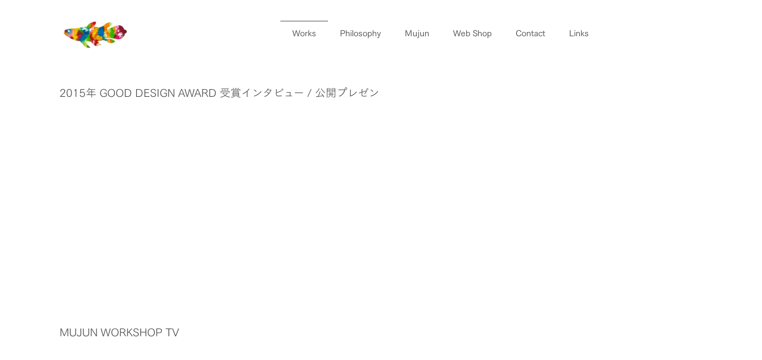

--- FILE ---
content_type: text/html; charset=UTF-8
request_url: http://c-syoku.com/LINK/film.html
body_size: 4747
content:
<!DOCTYPE html>
<html lang="ja-JP">
 <head> 
  <meta charset="UTF-8"> 
  <meta http-equiv="content-type" content="text/html; charset=UTF-8"> 
  <link rel="dns-prefetch" href="//module.bindsite.jp"> 
  <link rel="dns-prefetch" href="//webfont-pub.weblife.me"> 
  <link rel="dns-prefetch" href="//sync5-res.digitalstage.jp"> 
  <link rel="dns-prefetch" href="//sync5-cnsl.digitalstage.jp"> 
  <meta name="robots" content="index"> 
  <meta name="viewport" content="width=device-width, initial-scale=1"> 
  <meta name="description" content="デザインスタジオからスタートしたシーラカンス食堂では・デザインイノベーション事業・海外卸事業・刃物製造後継者育成事業の三本柱で事業展開を行っております。主に産地や老店のイノベーションに関わることが多く、職人の後継者問題と海外販路開拓に取り組んでいます。"> 
  <meta property="og:title" content="Film of シーラカンス食堂 / Coelacanth Shokudou"> 
  <meta property="og:type" content="website"> 
  <meta property="og:image" content="https://www.c-syoku.com/bdflashinfo/thumbnail-large.png"> 
  <meta property="og:url" content="https://www.c-syoku.com/LINK/film.html"> 
  <meta property="og:site_name" content="シーラカンス食堂 / Coelacanth Shokudou"> 
  <meta property="og:description" content="デザインスタジオからスタートしたシーラカンス食堂では・デザインイノベーション事業・海外卸事業・刃物製造後継者育成事業の三本柱で事業展開を行っております。主に産地や老店のイノベーションに関わることが多く、職人の後継者問題と海外販路開拓に取り組んでいます。"> 
  <meta name="twitter:card" content="summary_large_image"> 
  <meta name="twitter:image" content="https://www.c-syoku.com/bdflashinfo/thumbnail-large.png"> 
  <meta name="note:card" content="summary_large_image"> 
  <link rel="canonical" href="https://www.c-syoku.com/LINK/film.html"> 
  <link rel="apple-touch-icon-precomposed" href="../_src/82453411/icon.png"> 
  <title>Film of シーラカンス食堂 / Coelacanth Shokudou</title> 
  <link rel="shortcut icon" href="../_src/82453576/favicon.ico"> 
  <link rel="stylesheet" type="text/css" href="../_module/styles/bind.css?v=17.0.0" id="bind-css"> 
  <link rel="stylesheet" type="text/css" href="../_dress/white/base.css?1729471686016"> 
  <link rel="stylesheet" type="text/css" href="film.css?1729471686022c0100" id="page-css">    
  <link rel="stylesheet" type="text/css" href="../_webfonts.css?1729471686029" id="webfont-css"> 
  <!-- Global site tag (gtag.js) - Google Analytics --> 
  <script async src="https://www.googletagmanager.com/gtag/js?id=UA-165435201-2"></script> 
  <script>
  window.dataLayer = window.dataLayer || [];
  function gtag(){dataLayer.push(arguments);}
  gtag('js', new Date());

  gtag('config', 'UA-165435201-2');
</script> 
  <!-- Google Tag Manager --> 
  <script>(function(w,d,s,l,i){w[l]=w[l]||[];w[l].push({'gtm.start':
new Date().getTime(),event:'gtm.js'});var f=d.getElementsByTagName(s)[0],
j=d.createElement(s),dl=l!='dataLayer'?'&l='+l:'';j.async=true;j.src=
'https://www.googletagmanager.com/gtm.js?id='+i+dl;f.parentNode.insertBefore(j,f);
})(window,document,'script','dataLayer','GTM-MFN3P8D');</script> 
  <!-- End Google Tag Manager --> 
  <link rel="stylesheet" type="text/css" href="https://fonts.fontplus.dev/v1/css/YCk4R1u3" id="fontplus-css">
 </head> 
 <body id="l-1" class="l-1 -dress_white bd-webp" data-type="responsive" data-fontplus="1" data-ga-traking="true" data-page-animation="none"> 
  <!-- Google Tag Manager (noscript) --> 
  <noscript>
   <iframe src="https://www.googletagmanager.com/ns.html?id=GTM-MFN3P8D" height="0" width="0" style="display:none;visibility:hidden"></iframe>
  </noscript> 
  <!-- End Google Tag Manager (noscript) --> 
  <div id="page" class="bg-window "> 
   <div class="bg-document"> 
    <noscript> 
     <div id="js-off"> 
      <img src="../_module/images/noscript.gif" alt="Enable JavaScript in your browser. このウェブサイトはJavaScriptをオンにしてご覧下さい。"> 
     </div> 
    </noscript> 
    <div id="a-header" data-float="false" class="a-header   cssskin-_area_header"> 
     <header> 
      <div class="site_frame"> 
       <section> 
        <div id="bk83925938" class="b-both_diff -right_large -sp-single_column c-space_narrow c-sp-space_init cssskin-_block_header init-block_animation" data-bk-id="bk83925938" data-shared="true" data-sharedname="_ヘッダ" data-animated="fadeInRight"> 
         <div class=" g-column"> 
          <div class=" column -col4 -col_sub"> 
           <div class=" c-body c-left"> 
            <div class="c-img    js-mouse_overs"> 
             <a href="../" data-pid="5400100"> 
              <picture> 
               <source type="image/webp" srcset="../_src/82453619/a.webp?v=1716363894934"> 
               <img src="../_src/82453619/a.png?v=1716363894934" width="300" height="120" alt="" id="imgsrc82453619_1" class=" c-no_adjust" loading="lazy"> 
              </picture> 
              <picture> 
               <source type="image/webp" srcset="../_src/82453621/a.webp?v=1716363894934"> 
               <img src="../_src/82453621/a.png?v=1716363894934" alt="" id="imgsrc82453621_2" class=" js-over_img c-no_adjust"> 
              </picture></a> 
            </div> 
           </div> 
          </div> 
          <div class=" column -col8 -col_main"> 
           <nav> 
            <div id="js-globalNavigation" data-slide-type="upSlide" data-btn-position="rightTop"> 
             <div class=" js-motion"> 
              <ul class="m-motion menu-parts -j"> 
               <li class=" c-right"><a href="../#work" data-pid="5400100">Works</a></li> 
               <li class=" c-right"><a href="../philosophy.html" data-pid="5400101">Philosophy</a></li> 
               <li class=" c-right"><a href="https://www.mujun.co.jp/index.html" target="_blank" rel="noopener noreferrer">Mujun</a></li> 
               <li class=" c-right"><a href="https://shopping.c-syoku.com" target="_blank" rel="noopener noreferrer">Web Shop</a></li> 
               <li class=" c-right"><a href="../contact.html" data-pid="5400102">Contact</a></li> 
               <li class=" c-right"><a href="../#links" data-pid="5400100">Links</a></li> 
              </ul> 
             </div> 
            </div> 
            <div id="spNavigationTrigger" class=" c-sp_navigation_btn"></div> 
           </nav> 
          </div> 
         </div> 
        </div> 
       </section> 
      </div> 
     </header> 
    </div> 
    <div id="a-billboard" class="a-billboard    cssskin-_area_billboard"> 
     <div class="site_frame"> 
      <section> 
       <div id="bk83925939" class="b-plain cssskin-_block_billboard" data-bk-id="bk83925939"> 
        <div class=" column -column1"> 
        </div> 
       </div> 
      </section> 
     </div> 
    </div> 
    <main> 
     <div id="a-site_contents" class="a-site_contents  noskin"> 
      <article> 
       <div class="site_frame"> 
        <div class="g-column"> 
         <div id="a-main" class="a-main column -col12 "> 
          <section> 
           <div id="bk83925940" class="b-plain c-space_normal c-sp-space_normal c-sp-padding_normal cssskin-_block_main" data-bk-id="bk83925940"> 
            <div class=" column -column1" id="3:Detailed"> 
             <p class=" c-body"><span class=" d-large_font"><span style="color:#434343;" class=" webfont1">2015年 GOOD DESIGN AWARD 受賞インタビュー / 公開プレゼン</span></span></p> 
            </div> 
           </div> 
           <div id="bk83925941" class="b-plain c-space_normal c-sp-space_normal c-sp-padding_normal cssskin-_block_main" data-bk-id="bk83925941"> 
            <div class=" g-column -col2 -sp-col1"> 
             <div class=" column -column1"> 
              <div class=" c-body c-center"> 
               <span class="js-sync -video" style="display:none;">,http://gdata.youtube.com/feeds/api/videos/EfGOUg3Jq6o,,{"playerWidth":"640","useCustom":false,"autoPlay":false,"autoLoop":false,"autoNext":false,"quality":"default","qualityName":"自動"}</span> 
              </div> 
             </div> 
             <div class=" column -column2 -column-lasts"> 
              <div class=" c-body c-center"> 
               <span class="js-sync -video" style="display:none;">,http://gdata.youtube.com/feeds/api/videos/J9byo_f8FC8,,{"playerWidth":"640","useCustom":false,"autoPlay":false,"autoLoop":false,"autoNext":false,"quality":"default","qualityName":"自動"}</span> 
              </div> 
             </div> 
            </div> 
           </div> 
           <div id="bk83926160" class="b-plain c-space_normal c-sp-space_normal c-sp-padding_normal cssskin-_block_main" data-bk-id="bk83926160"> 
            <div class=" column -column1" id="3:Detailed"> 
             <p class=" c-body"><span class=" d-large_font"><span style="color:#434343;" class=" webfont1">MUJUN WORKSHOP TV　</span></span></p> 
            </div> 
           </div> 
           <div id="bk83926161" class="b-plain c-space_narrow c-sp-space_normal c-sp-padding_normal cssskin-_block_main" data-bk-id="bk83926161"> 
            <div class=" g-column -col3 -sp-col1"> 
             <div class=" column -column1"> 
              <div class=" c-body c-center"> 
               <span class="js-sync -video" style="display:none;">,http://gdata.youtube.com/feeds/api/videos/QuUOAOxWOtE,,{"playerWidth":"640","useCustom":false,"autoPlay":false,"autoLoop":false,"autoNext":false,"quality":"default","qualityName":"自動","coverImage":""}</span> 
              </div> 
             </div> 
             <div class=" column -column2"> 
              <div class=" c-body c-center"> 
               <span class="js-sync -video" style="display:none;">,http://gdata.youtube.com/feeds/api/videos/hQG6zmPGKak,,{"playerWidth":"640","useCustom":false,"autoPlay":false,"autoLoop":false,"autoNext":false,"quality":"default","qualityName":"自動","coverImage":""}</span> 
              </div> 
             </div> 
             <div class=" column -column3 -column-lasts"> 
              <div class=" c-body c-center"> 
               <span class="js-sync -video" style="display:none;">,http://gdata.youtube.com/feeds/api/videos/dCNSsxBIt5c,,{"playerWidth":"640","useCustom":false,"autoPlay":false,"autoLoop":false,"autoNext":false,"quality":"default","qualityName":"自動","coverImage":""}</span> 
              </div> 
             </div> 
            </div> 
           </div> 
           <div id="bk83926162" class="b-plain c-space_normal c-sp-space_normal c-sp-padding_normal cssskin-_block_main" data-bk-id="bk83926162"> 
            <div class=" column -column1" id="3:Detailed"> 
             <p class=" c-body"><span class=" d-large_font"><span style="color:#434343;" class=" webfont1">沢の鶴 / SHUSHUイメージムービー　</span></span></p> 
            </div> 
           </div> 
           <div id="bk83925945" class="b-plain c-space_narrow c-sp-space_normal c-sp-padding_normal cssskin-_block_main" data-bk-id="bk83925945"> 
            <div class=" g-column -col2 -sp-col1"> 
             <div class=" column -column1"> 
              <div class=" c-body c-center"> 
               <span class="js-sync -video" style="display:none;">,http://gdata.youtube.com/feeds/api/videos/PftAkBEA-T8,,{"playerWidth":"640","useCustom":false,"autoPlay":false,"autoLoop":false,"autoNext":false,"quality":"default","qualityName":"自動"}</span> 
              </div> 
             </div> 
             <div class=" column -column2 -column-lasts"> 
              <div class=" c-body c-center"> 
               <span class="js-sync -video" style="display:none;">,http://gdata.youtube.com/feeds/api/videos/RB9h76QZ2jE,,{"playerWidth":"640","useCustom":false,"autoPlay":false,"autoLoop":false,"autoNext":false,"quality":"default","qualityName":"自動"}</span> 
              </div> 
             </div> 
            </div> 
           </div> 
           <div id="bk83925947" class="b-plain c-space_normal c-sp-space_normal c-sp-padding_normal cssskin-_block_main" data-bk-id="bk83925947"> 
            <div class=" column -column1" id="3:Detailed"> 
             <p class=" c-body"><span class=" d-large_font"><span style="color:#434343;" class=" webfont1">そろばんビレッジ / 播州そろばん製造動画</span></span></p> 
            </div> 
           </div> 
           <div id="bk83925946" class="b-plain c-space_normal c-sp-space_normal c-sp-padding_normal cssskin-_block_main" data-bk-id="bk83925946"> 
            <div class=" g-column -col2 -sp-col1"> 
             <div class=" column -column1"> 
              <div class=" c-body c-center"> 
               <span class="js-sync -video" style="display:none;">,http://gdata.youtube.com/feeds/api/videos/QITZtEDc_F8,,{"playerWidth":"640","useCustom":false,"autoPlay":false,"autoLoop":false,"autoNext":false,"quality":"default","qualityName":"自動"}</span> 
              </div> 
             </div> 
             <div class=" column -column2 -column-lasts"> 
              <div class=" c-body c-center"> 
               <span class="js-sync -video" style="display:none;">,http://gdata.youtube.com/feeds/api/videos/M4-HgeTjulk,,{"playerWidth":"640","useCustom":false,"autoPlay":false,"autoLoop":false,"autoNext":false,"quality":"default","qualityName":"自動"}</span> 
              </div> 
             </div> 
            </div> 
           </div> 
           <div id="bk83925948" class="b-plain c-space_normal c-sp-space_normal c-sp-padding_normal cssskin-_block_main" data-bk-id="bk83925948"> 
            <div class=" g-column -col2 -sp-col1"> 
             <div class=" column -column1"> 
              <div class=" c-body c-left"> 
               <span style="color:#434343;" class=" d-large_font webfont1">MAKER KAMER</span> 
              </div> 
              <div class=" c-body c-center"> 
               <span class="js-sync -video" style="display:none;">,http://gdata.youtube.com/feeds/api/videos/EA_6xAWf6to,,{"playerWidth":"640","useCustom":false,"autoPlay":false,"autoLoop":false,"autoNext":false,"quality":"default","qualityName":"自動"}</span> 
              </div> 
              <div class="c-none c-right"> 
               <span class=" d-small_font d-underline"><a href="http://www.makerkamer.nl/index.html">MAKER KAMER のWEBサイト</a></span> 
              </div> 
             </div> 
             <div class=" column -column2 -column-lasts"> 
              <div class=" c-body c-left"> 
               <span style="color:#434343;" class=" d-large_font webfont1">播州織 / Banshu Ori</span> 
              </div> 
              <div class=" c-body c-center"> 
               <span class="js-sync -video" style="display:none;">,http://gdata.youtube.com/feeds/api/videos/5gsE9Sh6T0g,,{"playerWidth":"640","useCustom":false,"autoPlay":false,"autoLoop":false,"autoNext":false,"quality":"default","qualityName":"自動"}</span> 
              </div> 
              <div class="c-none c-right"> 
               <span class=" d-small_font d-underline"><a href="http://www.japantextilelab.com/contact.html">播州織WEBサイト</a></span> 
              </div> 
             </div> 
            </div> 
           </div> 
          </section> 
         </div> 
        </div> 
       </div> 
      </article> 
     </div> 
    </main> 
    <div id="a-footer" data-float="false" class="a-footer   cssskin-_area_footer"> 
     <footer> 
      <div class="site_frame"> 
       <div id="bk83925944" class="b-plain c-space_normal c-sp-space_normal c-sp-padding_normal cssskin-_block_footer" data-bk-id="bk83925944" data-shared="true" data-sharedname="フッター新"> 
        <div class=" column -column1" id="footer"> 
         <div class=" c-body c-right"> 
          <div class="c-img   "> 
           <a href="#page" class=" js-link_scroller"><img src="../_src/82453186/gr_top.gif?v=1716363894934" width="70" height="20" alt="ページの先頭へ" id="imgsrc82453186_1" loading="lazy"></a> 
          </div> 
         </div> 
         <nav> 
          <div class=" -menu_left"> 
           <ul class="c-menu -menu_a menu-parts"> 
            <li><span class=" d-small_font"><span style="color:#7f7f7f;" class=" d-gothic"><a href="../contact.html" data-pid="5400102">お問い合わせ</a></span><span style="color:#7f7f7f;" class=" d-gothic"></span></span></li> 
            <li><span class=" d-small_font"><a href="../policy.html" data-pid="5400103">個人情報保護方針</a></span></li> 
           </ul> 
          </div> 
         </nav> 
         <div class=" c-body c-right"> 
          <span style="color:#808080;" class=" d-smallest_font webfont1">2011/6/15/ Copyright 2011 Design Stadio シーラカンス食堂 All right reserved.</span> 
         </div> 
        </div> 
       </div> 
      </div> 
     </footer> 
    </div> 
    <div id="w-top-left" class="w-base w-top w-left"> 
    </div> 
    <div id="w-top-right" class="w-base w-top w-right"> 
    </div> 
    <div id="w-middle-left" class="w-base w-middle w-left"> 
    </div> 
    <div id="w-middle-right" class="w-base w-middle w-right"> 
    </div> 
    <div id="w-bottom-left" class="w-base w-bottom w-left"> 
    </div> 
    <div id="w-bottom-right" class="w-base w-bottom w-right"> 
    </div> 
   </div> 
  </div> 
  <script type="text/javascript">
<!--
var css_list = ['../_csslinkbtn/btn-import.css'];
var page_update = 1716363894934;
//-->
</script> 
  <script src="../_module/lib/lib.js?v=17.0.0" defer></script> 
  <script src="../_module/scripts/bind.js?v=17.0.0" id="script-js" defer></script> 
  <!--[if lt IE 9]><script src="../_module/lib/html5shiv.min.js?v=17.0.0"></script><![endif]--> 
  <!-- custom_tags_start --> 
  <script defer type="text/javascript">
</script> 
  <!-- custom_tags_end -->  
 </body>
</html>

--- FILE ---
content_type: text/css
request_url: http://c-syoku.com/_dress/white/base.css?1729471686016
body_size: 2155
content:
@charset "utf-8";.-dress_white .c-body {color:#555555;border-color:#999999;}.-dress_white .c-title {color:#555555;border-color:#999999;}.-dress_white .c-large_headline {color:#555555;border-color:#999999;}.-dress_white .c-small_headline {color:#555555;border-color:#999999;}.-dress_white .c-lead {color:#555555;border-color:#999999;}.-dress_white .c-img_comment {color:#555555;border-color:#999999;}.-dress_white .c-blockquote {color:#555555;border-color:#999999;}.-dress_white .c-enclosure {color:#555555;border-color:#999999;}.-dress_white .c-note {color:#555555;border-color:#999999;}.-dress_white .c-credit {color:#555555;border-color:#999999;}.-dress_white .c-page_title {color:#555555;border-color:#999999;}.-dress_white .c-hr {border-color:#999999;}.-dress_white .c-title a {color:#555555;border-color:#999999;}.-dress_white .c-large_headline a {color:#555555;border-color:#999999;}.-dress_white .c-small_headline a {color:#555555;border-color:#999999;}.-dress_white .c-lead a {color:#555555;border-color:#999999;}.-dress_white .c-page_title a {color:#555555;border-color:#999999;}.-dress_white .c-menu.-menu_a {border-color:#999999;}.-dress_white .c-menu.-menu_a li {border-color:#999999;}.-dress_white .c-menu.-menu_a li a {color:#555555;border-color:#999999;}.-dress_white .c-menu.-menu_a li a:hover {color:#555555;border-color:#999999;}.-dress_white .c-menu.-menu_a li .c-unlink {color:#999999;border-color:#999999;}.-dress_white .c-menu.-menu_a li .c-current {color:#555555;border-color:#999999;}.-dress_white .c-menu.-menu_b {border-color:#999999;}.-dress_white .c-menu.-menu_b li {border-color:#999999;}.-dress_white .c-menu.-menu_b li a {color:#555555;border-color:#999999;}.-dress_white .c-menu.-menu_b li a:hover {color:#555555;border-color:#999999;}.-dress_white .c-menu.-menu_b li .c-unlink {color:#999999;border-color:#999999;}.-dress_white .c-menu.-menu_b li .c-current {color:#555555;border-color:#999999;}.-dress_white .c-menu.-menu_c {background-color:rgba(221,221,221,1);border-color:#aaaaaa;}.-dress_white .c-menu.-menu_c li {background-color:transparent;border-color:#ffffff;}.-dress_white .c-menu.-menu_c li a {background-color:transparent;color:#555555;border-color:#ffffff;}.-dress_white .c-menu.-menu_c li .c-unlink {color:#999999;background-color:transparent;border-color:#555555;}.-dress_white .c-menu.-menu_c li .c-current {color:#555555;background-color:rgba(204,204,204,1);border-color:#ffffff;}.-dress_white .c-menu.-menu_c li a:hover {color:#555555;background-color:rgba(204,204,204,1);border-color:#ffffff;}.-dress_white .c-menu.-menu_d {background-color:rgba(221,221,221,1);border-color:#aaaaaa;}.-dress_white .c-menu.-menu_d li {background-color:transparent;border-color:#aaaaaa;}.-dress_white .c-menu.-menu_d li a {color:#555555;background-color:transparent;border-color:#aaaaaa;}.-dress_white .c-menu.-menu_d li a:hover {color:#555555;background-color:rgba(204,204,204,1);border-color:#aaaaaa;}.-dress_white .c-menu.-menu_d li .c-unlink {color:#999999;background-color:transparent;border-color:#aaaaaa;}.-dress_white .c-menu.-menu_d li .c-current {color:#555555;background-color:rgba(204,204,204,1);border-color:#aaaaaa;}.-dress_white .c-menu.-menu_e {background-image:linear-gradient(to bottom,#dddddd 0%,#d0d0d0 45%,#c0c0c0 48%,#cccccc 100%);border-color:#aaaaaa;}.-dress_white .c-menu.-menu_e li {background-color:transparent;border-color:#aaaaaa;}.-dress_white .c-menu.-menu_e li a {color:#555555;background-color:transparent;border-color:#aaaaaa;}.-dress_white .c-menu.-menu_e li a:hover {color:#555555;background-color:rgba(221,221,221,1);border-color:#aaaaaa;}.-dress_white .c-menu.-menu_e li .c-unlink {color:#999999;background-color:transparent;border-color:#aaaaaa;}.-dress_white .c-menu.-menu_e li .c-current {color:#555555;background-color:rgba(221,221,221,1);border-color:#aaaaaa;}.-dress_white .c-menu.-v.-menu_e {background-image:linear-gradient(to bottom,rgba(0, 0, 0, 0) 0%,rgba(0, 0, 0, 0) 100%);}.-dress_white .c-menu.-v.-menu_e li a {background-image:linear-gradient(to bottom,#dddddd 0%,#d0d0d0 45%,#c0c0c0 48%,#cccccc 100%);}.-dress_white .c-menu.-v.-menu_e li .c-unlink {background-color:rgba(204,204,204,1);}.-dress_white .c-menu.-v.-menu_e li a:hover {background-image:linear-gradient(to bottom,#dddddd 0%,#dddddd 100%);}.-dress_white .m-motion.-f > li > a {color:#555555;border-color:#aaaaaa;}.-dress_white .m-motion.-f > li > a:hover {color:#555555;background-color:transparent;border-color:#555555;}.-dress_white .m-motion.-f > li > a + ul:before {border-top-color:#555555;}.-dress_white .m-motion.-f > li > .c-unlink + ul:before {border-top-color:#555555;}.-dress_white .m-motion.-f > li > ul li:first-child:before {border-bottom-color:#dddddd;}.-dress_white .m-motion.-f > li > ul > li a {color:#555555;background-color:rgba(221,221,221,1);border-color:#aaaaaa;}.-dress_white .m-motion.-f > li > ul > li a:hover {color:#555555;background-color:rgba(204,204,204,1);border-color:#aaaaaa;}.-dress_white .m-motion.-f > li > ul > li.c-current a {color:#555555;background-color:rgba(204,204,204,1);border-color:#aaaaaa;}.-dress_white .m-motion.-f > li > ul > li .c-unlink {color:#999999;background-color:rgba(221,221,221,1);border-color:#aaaaaa;}.-dress_white .c-menu.-v.-menu_e li .c-current {background-image:linear-gradient(to bottom,#dddddd 0%,#dddddd 100%);}.-dress_white .c-menu li a:hover {opacity:1;}.-dress_white .m-motion li a:hover {opacity:1;}.-dress_white .m-motion.-g .lavalamp-object {background-color:rgba(204,204,204,1);border-color:#aaaaaa;}.-dress_white .m-motion.-g li a {color:#555555;}.-dress_white .m-motion.-g li .c-unlink {color:#999999;}.-dress_white .m-motion.-j a {color:#555555;}.-dress_white .m-motion.-j li .c-unlink {color:#999999;}.-dress_white .m-motion.-j .lavalamp-object {border-color:#555555;}.-dress_white .m-motion.-h li a {color:#555555;background-color:rgba(221,221,221,1);border-color:#aaaaaa;}.-dress_white .m-motion.-h li a:hover {color:#555555;background-color:rgba(204,204,204,1);border-color:#aaaaaa;}.-dress_white .m-motion.-h li .c-unlink {color:#999999;background-color:transparent;border-color:#aaaaaa;}.-dress_white .m-motion.-h .c-current a {color:#555555;background-color:rgba(204,204,204,1);border-color:#aaaaaa;}.-dress_white .m-motion.-i li a {color:#555555;background-color:rgba(221,221,221,1);border-color:#aaaaaa;}.-dress_white .m-motion.-i li a:hover {color:#555555;background-color:rgba(204,204,204,1);border-color:#aaaaaa;}.-dress_white .m-motion.-i li.c-current a {color:#555555;background-color:rgba(204,204,204,1);border-color:#aaaaaa;}.-dress_white .m-motion.-i li .c-unlink {color:#999999;background-color:transparent;border-color:#aaaaaa;}.-dress_white .m-motion.-h li {border-color:#aaaaaa;}.-dress_white .m-motion.-i li {border-color:#aaaaaa;}.-dress_white .m-motion.-g li {border-color:#aaaaaa;}.-dress_white .m-motion.-j li {border-color:#aaaaaa;}.-dress_white .m-motion.-f li {border-color:#aaaaaa;}.-dress_white .m-motion.-f li a {border-color:#aaaaaa;}.-dress_white .c-menu.-v.-menu_a li {border-color:#999999;}.-dress_white .c-menu.-v.-menu_a li a {border-color:#999999;}.-dress_white .c-menu.-v.-menu_a li .c-unlink {border-color:#999999;}.-dress_white .m-motion.-f li .c-unlink {border-color:#aaaaaa;}.-dress_white .m-motion.-f {border-color:#aaaaaa;}.-dress_white .m-motion.-f > li > .c-unlink {color:#999999;border-color:#aaaaaa;}.-dress_white .c-list_table {background-color:transparent;border-color:#999999;}.-dress_white .c-list_table th {background-color:rgba(238,238,238,1);color:#555555;border-color:#999999;}.-dress_white .c-list_table td {color:#555555;background-color:transparent;border-color:#999999;}.-dress_white .c-list_news {background-color:transparent;border-color:#999999;}.-dress_white .c-list_news th {color:#555555;background-color:transparent;border-color:#999999;}.-dress_white .c-list_news td {color:#555555;background-color:transparent;border-color:#999999;}.-dress_white .c-list_indent {background-color:transparent;border-color:#999999;}.-dress_white .c-list_indent th {color:#555555;background-color:transparent;border-color:#999999;}.-dress_white .c-list_indent td {color:#555555;background-color:transparent;border-color:#999999;}.-dress_white .c-list-no_mark {color:#555555;}.-dress_white .c-list-sign {color:#555555;}.-dress_white .c-list-numbers {color:#555555;}.-dress_white .c-list-alphabet {color:#555555;}.-dress_white .c-list-alphabet_small {color:#555555;}.-dress_white .c-list-greece {color:#555555;}.-dress_white .c-list-greece_small {color:#555555;}.-dress_white .c-cart .c-cart_buying_area {background-color:rgba(238,238,238,1);border-color:#999999;}.-dress_white .c-breadcrumb a {color:#555555;border-color:#999999;}.-dress_white .c-breadcrumb em,.-dress_white .c-breadcrumb .c-current {color:#555555;border-color:#999999;}.-dress_white .c-pager a {color:#555555;border-color:#999999;}.-dress_white .c-pager .c-current {color:#555555;border-color:#999999;}.-dress_white .c-pager span {color:#999999;border-color:#999999;}.-dress_white .c-link_top {color:#555555;border-color:#999999;}.-dress_white .c-link_top span {color:#555555;border-color:#999999;}.-dress_white .c-breadcrumb {color:#555555;border-color:#999999;}.-dress_white .c-pager {border-color:#999999;}.-dress_white .b-tab_navigation {background-color:transparent;border-color:#999999;}.-dress_white.b-tab_navigation {background-color:transparent;border-color:#999999;}.-dress_white .b-tab_navigation li {background-color:transparent;border-color:#999999;}.-dress_white.b-tab_navigation li {background-color:transparent;border-color:#999999;}.-dress_white .b-tab_navigation li a {color:#555555;background-color:rgba(221,221,221,1);border-color:#999999;}.-dress_white.b-tab_navigation li a {color:#555555;background-color:rgba(221,221,221,1);border-color:#999999;}.-dress_white .b-tab_navigation li.-active a {color:#555555;background-color:rgba(204,204,204,1);border-color:#999999;}.-dress_white.b-tab_navigation li.-active a {color:#555555;background-color:rgba(204,204,204,1);border-color:#999999;}.-dress_white .b-tab_navigation li a:hover {color:#555555;background-color:rgba(204,204,204,1);border-color:#999999;}.-dress_white.b-tab_navigation li a:hover {color:#555555;background-color:rgba(204,204,204,1);border-color:#999999;}.-dress_white .b-tab_contents {background-color:rgba(255,255,255,1);border-color:#999999;}.-dress_white.b-tab_contents {background-color:rgba(255,255,255,1);border-color:#999999;}.-dress_white .b-accordion_navigation a {background-color:rgba(221,221,221,1);color:#555555;border-color:#999999;}.-dress_white.b-accordion_navigation a {background-color:rgba(221,221,221,1);color:#555555;border-color:#999999;}.-dress_white .b-accordion_navigation.-active a {color:#555555;background-color:rgba(204,204,204,1);border-color:#999999;}.-dress_white.b-accordion_navigation.-active a {color:#555555;background-color:rgba(204,204,204,1);border-color:#999999;}.-dress_white .b-accordion_navigation a:hover {color:#555555;background-color:rgba(204,204,204,1);border-color:#999999;}.-dress_white.b-accordion_navigation a:hover {color:#555555;background-color:rgba(204,204,204,1);border-color:#999999;}.-dress_white .b-accordion .column {background-color:rgba(238,238,238,1);border-color:#999999;}.-dress_white.b-accordion .column {background-color:rgba(238,238,238,1);border-color:#999999;}.-dress_white  {color:#555555;}.-dress_white a {color:#555555;border-color:#555555;}.-dress_white .b-accordion .b-accordion_navigation a {line-height:0.2;background-color:rgba(0, 0, 0, 0.07);}.-dress_white.b-accordion .b-accordion_navigation a {line-height:0.2;background-color:rgba(0, 0, 0, 0.07);}.-dress_white .a-header .m-motion.-j li a {padding-left:20px;padding-right:20px;}@media only screen and (max-width: 641px) {.-dress_white .a-header .b-both_diff .column.-col4 {top:35px;}.-dress_white .a-header .b-both_diff .column.-col8 {left:5px;}}@media print,screen and (max-width: 768px) {.-dress_white #spNavigationTrigger {background-color:rgba(0, 0, 0, 0);border-style:none;}.-dress_white #spNavigationTrigger .c-sp-navigation_line1,.-dress_white #spNavigationTrigger .c-sp-navigation_line2,.-dress_white #spNavigationTrigger .c-sp-navigation_line3 {border:1px solid #555555;}.-dress_white #js-globalNavigation {background-color:rgba(255,255,255,1);}.-dress_white#js-globalNavigation {background-color:rgba(255,255,255,1);}.bd-webp.-dress_white #js-globalNavigation .c-menu,.-dress_white #js-globalNavigation .m-motion {background-color:transparent;background-image:url("images/transparent.gif");border-style:none;}.bd-no-webp.-dress_white #js-globalNavigation .c-menu,.-dress_white #js-globalNavigation .m-motion {background-color:transparent;background-image:url("images/transparent.gif");border-style:none;}.bd-webp.-dress_white#js-globalNavigation .c-menu,.-dress_white#js-globalNavigation .m-motion {background-color:transparent;background-image:url("images/transparent.gif");border-style:none;}.bd-no-webp.-dress_white#js-globalNavigation .c-menu,.-dress_white#js-globalNavigation .m-motion {background-color:transparent;background-image:url("images/transparent.gif");border-style:none;}.bd-webp.-dress_white #js-globalNavigation .c-menu li,.-dress_white #js-globalNavigation .m-motion li {background-color:transparent;background-image:url("images/transparent.gif");border-style:none;border-color:#aaaaaa;line-height:2;margin-top:0px;margin-bottom:15px;}.bd-no-webp.-dress_white #js-globalNavigation .c-menu li,.-dress_white #js-globalNavigation .m-motion li {background-color:transparent;background-image:url("images/transparent.gif");border-style:none;border-color:#aaaaaa;line-height:2;margin-top:0px;margin-bottom:15px;}.bd-webp.-dress_white#js-globalNavigation .c-menu li,.-dress_white#js-globalNavigation .m-motion li {background-color:transparent;background-image:url("images/transparent.gif");border-style:none;border-color:#aaaaaa;line-height:2;margin-top:0px;margin-bottom:15px;}.bd-no-webp.-dress_white#js-globalNavigation .c-menu li,.-dress_white#js-globalNavigation .m-motion li {background-color:transparent;background-image:url("images/transparent.gif");border-style:none;border-color:#aaaaaa;line-height:2;margin-top:0px;margin-bottom:15px;}.bd-webp.-dress_white #js-globalNavigation .c-menu li a,.-dress_white #js-globalNavigation .m-motion li a {color:#555555;background-color:transparent;background-image:url("images/transparent.gif");border-color:#aaaaaa;}.bd-no-webp.-dress_white #js-globalNavigation .c-menu li a,.-dress_white #js-globalNavigation .m-motion li a {color:#555555;background-color:transparent;background-image:url("images/transparent.gif");border-color:#aaaaaa;}.bd-webp.-dress_white#js-globalNavigation .c-menu li a,.-dress_white#js-globalNavigation .m-motion li a {color:#555555;background-color:transparent;background-image:url("images/transparent.gif");border-color:#aaaaaa;}.bd-no-webp.-dress_white#js-globalNavigation .c-menu li a,.-dress_white#js-globalNavigation .m-motion li a {color:#555555;background-color:transparent;background-image:url("images/transparent.gif");border-color:#aaaaaa;}.bd-webp.-dress_white #js-globalNavigation .c-menu li .c-unlink,.-dress_white #js-globalNavigation .m-motion li .c-unlink {color:#999999;background-color:transparent;background-image:url("images/transparent.gif");border-color:#aaaaaa;}.bd-no-webp.-dress_white #js-globalNavigation .c-menu li .c-unlink,.-dress_white #js-globalNavigation .m-motion li .c-unlink {color:#999999;background-color:transparent;background-image:url("images/transparent.gif");border-color:#aaaaaa;}.bd-webp.-dress_white#js-globalNavigation .c-menu li .c-unlink,.-dress_white#js-globalNavigation .m-motion li .c-unlink {color:#999999;background-color:transparent;background-image:url("images/transparent.gif");border-color:#aaaaaa;}.bd-no-webp.-dress_white#js-globalNavigation .c-menu li .c-unlink,.-dress_white#js-globalNavigation .m-motion li .c-unlink {color:#999999;background-color:transparent;background-image:url("images/transparent.gif");border-color:#aaaaaa;}.-dress_white #js-globalNavigation .c-menu li.c-sp-closer .icon-close,.-dress_white #js-globalNavigation .m-motion li.c-sp-closer .icon-close {color:#555555;}.-dress_white#js-globalNavigation .c-menu li.c-sp-closer .icon-close,.-dress_white#js-globalNavigation .m-motion li.c-sp-closer .icon-close {color:#555555;}.-dress_white .m-motion.-f > li > ul > li .c-unlink {background-color:transparent;}.-dress_white .m-motion.-f > li > ul > li.c-current a {background-color:transparent;}.-dress_white .m-motion.-f > li > ul > li a:hover {background-color:transparent;}.-dress_white .m-motion.-f > li > ul > li a {background-color:transparent;}}/* created version 9.00*/


--- FILE ---
content_type: text/css
request_url: http://c-syoku.com/LINK/film.css?1729471686022c0100
body_size: 1371
content:
#a-header,#a-ghost_header,#a-billboard,#a-site_contents,#a-footer{max-width:1300px}#a-site_contents{max-width:1300px}@media only screen and (max-width:641px){.bd-no-webp #a-header{padding:0}.bd-webp #a-header{padding:0}.bd-no-webp #a-ghost_header{padding:0}.bd-webp #a-ghost_header{padding:0}.bd-no-webp #a-billboard{padding:0}.bd-webp #a-billboard{padding:0}.bd-no-webp #a-main{padding:0}.bd-webp #a-main{padding:0}.bd-no-webp #a-side-a{padding:0}.bd-webp #a-side-a{padding:0}.bd-no-webp #a-side-b{padding:0}.bd-webp #a-side-b{padding:0}.bd-no-webp #a-footer{padding:0}.bd-webp #a-footer{padding:0}}#bk83925938>div{margin:0 auto;max-width:100%}#bk83925938>div{padding-left:100px;padding-top:35px;padding-right:100px;padding-bottom:20px}.bd-no-webp #bk83925939{background-color:#fff}.bd-webp #bk83925939{background-color:#fff}#bk83925940>div{padding-left:100px;padding-top:40px;padding-right:100px;padding-bottom:20px}#bk83925944>div{margin:0 auto;max-width:100%}#bk83925944>div{padding-left:30px;padding-top:10px;padding-right:20px;padding-bottom:10px}#bk83925941>div{padding-left:100px;padding-top:0;padding-right:100px;padding-bottom:20px}#bk83926160>div{padding-left:100px;padding-top:40px;padding-right:100px;padding-bottom:20px}#bk83926161>div{padding-left:100px;padding-top:0;padding-right:100px;padding-bottom:20px}#bk83926162>div{padding-left:100px;padding-top:40px;padding-right:100px;padding-bottom:20px}#bk83925945>div{padding-left:100px;padding-top:0;padding-right:100px;padding-bottom:20px}#bk83925947>div{padding-left:100px;padding-top:40px;padding-right:100px;padding-bottom:20px}#bk83925946>div{padding-left:100px;padding-top:0;padding-right:100px;padding-bottom:20px}#bk83925948>div{padding-left:100px;padding-top:0;padding-right:100px;padding-bottom:20px}@media only screen and (max-width:641px){#bk83925938.b-plain>.column,#bk83925938.b-plain>.g-column,#bk83925938.b-both_diff>.column,#bk83925938.b-both_diff>.g-column,#bk83925938.b-headlines>.column,#bk83925938.b-headlines>.g-column,#bk83925938.b-album>.column,#bk83925938.b-album>.g-column,#bk83925938.b-tab>.column,#bk83925938.b-tab>.g-column,#bk83925938.b-accordion>.column,#bk83925938.b-accordion>.g-column,#bk83925938>nav{margin:0 auto;max-width:100%}#bk83925938>div{padding-left:15px;padding-top:0;padding-right:15px;padding-bottom:0}#bk83925939.b-plain>.column,#bk83925939.b-plain>.g-column,#bk83925939.b-both_diff>.column,#bk83925939.b-both_diff>.g-column,#bk83925939.b-headlines>.column,#bk83925939.b-headlines>.g-column,#bk83925939.b-album>.column,#bk83925939.b-album>.g-column,#bk83925939.b-tab>.column,#bk83925939.b-tab>.g-column,#bk83925939.b-accordion>.column,#bk83925939.b-accordion>.g-column{margin:0 auto;max-width:100%}#bk83925940.b-plain>.column,#bk83925940.b-plain>.g-column,#bk83925940.b-both_diff>.column,#bk83925940.b-both_diff>.g-column,#bk83925940.b-headlines>.column,#bk83925940.b-headlines>.g-column,#bk83925940.b-album>.column,#bk83925940.b-album>.g-column,#bk83925940.b-tab>.column,#bk83925940.b-tab>.g-column,#bk83925940.b-accordion>.column,#bk83925940.b-accordion>.g-column{margin:0 auto;max-width:100%}#bk83925940>div{padding-left:15px;padding-top:15px;padding-right:15px;padding-bottom:15px}#bk83925942.b-plain>.column,#bk83925942.b-plain>.g-column,#bk83925942.b-both_diff>.column,#bk83925942.b-both_diff>.g-column,#bk83925942.b-headlines>.column,#bk83925942.b-headlines>.g-column,#bk83925942.b-album>.column,#bk83925942.b-album>.g-column,#bk83925942.b-tab>.column,#bk83925942.b-tab>.g-column,#bk83925942.b-accordion>.column,#bk83925942.b-accordion>.g-column{margin:0 auto;max-width:100%}#bk83925943.b-plain>.column,#bk83925943.b-plain>.g-column,#bk83925943.b-both_diff>.column,#bk83925943.b-both_diff>.g-column,#bk83925943.b-headlines>.column,#bk83925943.b-headlines>.g-column,#bk83925943.b-album>.column,#bk83925943.b-album>.g-column,#bk83925943.b-tab>.column,#bk83925943.b-tab>.g-column,#bk83925943.b-accordion>.column,#bk83925943.b-accordion>.g-column{margin:0 auto;max-width:100%}#bk83925944.b-plain>.column,#bk83925944.b-plain>.g-column,#bk83925944.b-both_diff>.column,#bk83925944.b-both_diff>.g-column,#bk83925944.b-headlines>.column,#bk83925944.b-headlines>.g-column,#bk83925944.b-album>.column,#bk83925944.b-album>.g-column,#bk83925944.b-tab>.column,#bk83925944.b-tab>.g-column,#bk83925944.b-accordion>.column,#bk83925944.b-accordion>.g-column{margin:0 auto;max-width:100%}#bk83925944>div{padding-left:15px;padding-top:15px;padding-right:15px;padding-bottom:15px}#bk83925941.b-plain>.column,#bk83925941.b-plain>.g-column,#bk83925941.b-both_diff>.column,#bk83925941.b-both_diff>.g-column,#bk83925941.b-headlines>.column,#bk83925941.b-headlines>.g-column,#bk83925941.b-album>.column,#bk83925941.b-album>.g-column,#bk83925941.b-tab>.column,#bk83925941.b-tab>.g-column,#bk83925941.b-accordion>.column,#bk83925941.b-accordion>.g-column{margin:0 auto;max-width:100%}#bk83925941>div{padding-left:15px;padding-top:15px;padding-right:15px;padding-bottom:15px}#bk83926160.b-plain>.column,#bk83926160.b-plain>.g-column,#bk83926160.b-both_diff>.column,#bk83926160.b-both_diff>.g-column,#bk83926160.b-headlines>.column,#bk83926160.b-headlines>.g-column,#bk83926160.b-album>.column,#bk83926160.b-album>.g-column,#bk83926160.b-tab>.column,#bk83926160.b-tab>.g-column,#bk83926160.b-accordion>.column,#bk83926160.b-accordion>.g-column{margin:0 auto;max-width:100%}#bk83926160>div{padding-left:15px;padding-top:15px;padding-right:15px;padding-bottom:15px}#bk83926161.b-plain>.column,#bk83926161.b-plain>.g-column,#bk83926161.b-both_diff>.column,#bk83926161.b-both_diff>.g-column,#bk83926161.b-headlines>.column,#bk83926161.b-headlines>.g-column,#bk83926161.b-album>.column,#bk83926161.b-album>.g-column,#bk83926161.b-tab>.column,#bk83926161.b-tab>.g-column,#bk83926161.b-accordion>.column,#bk83926161.b-accordion>.g-column{margin:0 auto;max-width:100%}#bk83926161>div{padding-left:15px;padding-top:15px;padding-right:15px;padding-bottom:15px}#bk83926162.b-plain>.column,#bk83926162.b-plain>.g-column,#bk83926162.b-both_diff>.column,#bk83926162.b-both_diff>.g-column,#bk83926162.b-headlines>.column,#bk83926162.b-headlines>.g-column,#bk83926162.b-album>.column,#bk83926162.b-album>.g-column,#bk83926162.b-tab>.column,#bk83926162.b-tab>.g-column,#bk83926162.b-accordion>.column,#bk83926162.b-accordion>.g-column{margin:0 auto;max-width:100%}#bk83926162>div{padding-left:15px;padding-top:15px;padding-right:15px;padding-bottom:15px}#bk83925945.b-plain>.column,#bk83925945.b-plain>.g-column,#bk83925945.b-both_diff>.column,#bk83925945.b-both_diff>.g-column,#bk83925945.b-headlines>.column,#bk83925945.b-headlines>.g-column,#bk83925945.b-album>.column,#bk83925945.b-album>.g-column,#bk83925945.b-tab>.column,#bk83925945.b-tab>.g-column,#bk83925945.b-accordion>.column,#bk83925945.b-accordion>.g-column{margin:0 auto;max-width:100%}#bk83925945>div{padding-left:15px;padding-top:15px;padding-right:15px;padding-bottom:15px}#bk83925947.b-plain>.column,#bk83925947.b-plain>.g-column,#bk83925947.b-both_diff>.column,#bk83925947.b-both_diff>.g-column,#bk83925947.b-headlines>.column,#bk83925947.b-headlines>.g-column,#bk83925947.b-album>.column,#bk83925947.b-album>.g-column,#bk83925947.b-tab>.column,#bk83925947.b-tab>.g-column,#bk83925947.b-accordion>.column,#bk83925947.b-accordion>.g-column{margin:0 auto;max-width:100%}#bk83925947>div{padding-left:15px;padding-top:15px;padding-right:15px;padding-bottom:15px}#bk83925946.b-plain>.column,#bk83925946.b-plain>.g-column,#bk83925946.b-both_diff>.column,#bk83925946.b-both_diff>.g-column,#bk83925946.b-headlines>.column,#bk83925946.b-headlines>.g-column,#bk83925946.b-album>.column,#bk83925946.b-album>.g-column,#bk83925946.b-tab>.column,#bk83925946.b-tab>.g-column,#bk83925946.b-accordion>.column,#bk83925946.b-accordion>.g-column{margin:0 auto;max-width:100%}#bk83925946>div{padding-left:15px;padding-top:15px;padding-right:15px;padding-bottom:15px}#bk83925948.b-plain>.column,#bk83925948.b-plain>.g-column,#bk83925948.b-both_diff>.column,#bk83925948.b-both_diff>.g-column,#bk83925948.b-headlines>.column,#bk83925948.b-headlines>.g-column,#bk83925948.b-album>.column,#bk83925948.b-album>.g-column,#bk83925948.b-tab>.column,#bk83925948.b-tab>.g-column,#bk83925948.b-accordion>.column,#bk83925948.b-accordion>.g-column{margin:0 auto;max-width:100%}#bk83925948>div{padding-left:15px;padding-top:15px;padding-right:15px;padding-bottom:15px}}#imgsrc82453621_2{width:120px}#imgsrc82453619_1{width:120px}@media only screen and (max-width:641px){#imgsrc82453621_2{width:60px}#imgsrc82453619_1{width:60px}}@media only screen and (max-width:641px){.cssskin-_block_header .column.-column1{width:80% !important;padding-top:10px;padding-left:15px}.cssskin-_block_header .column.-column2{width:20% !important}}.cssskin-_block_main .c-body{line-height:1.5}


--- FILE ---
content_type: text/css
request_url: http://c-syoku.com/_webfonts.css?1729471686029
body_size: 170
content:
@charset "utf-8";
.c-body,li,dt,dd,th,td { font-family: 'Tsukushi Gothic'; font-weight: 400; }
.webfont1 { font-family: 'Tsukushi Gothic'; font-weight: 200; }
.webfont2 { font-family: 'Tsukushi Gothic'; font-weight: 500; }
.webfont3 { font-family: 'Rodin'; font-weight: 200; }
.webfont4 { font-family: 'Rodin'; font-weight: 400; }
